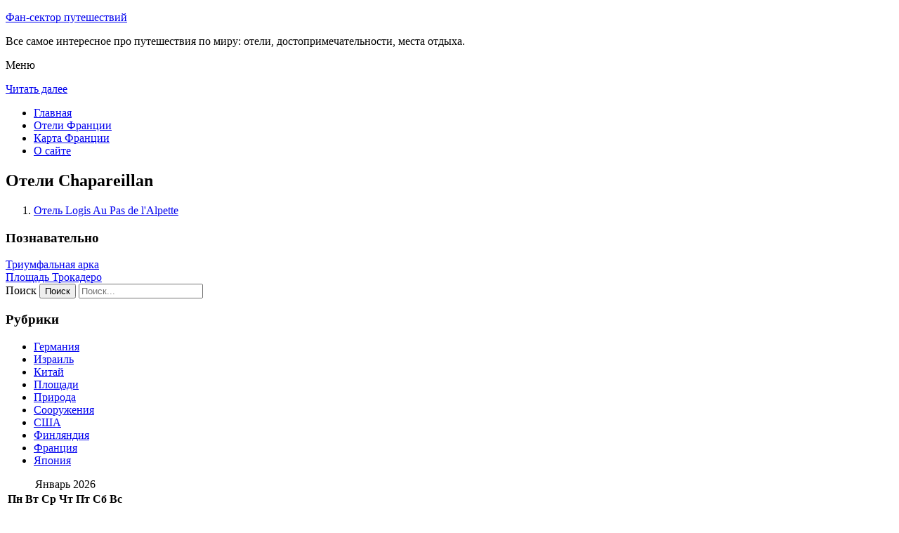

--- FILE ---
content_type: text/html; charset=UTF-8
request_url: http://fansektor.ru/oteli-frantsii/chapareillan/
body_size: 6624
content:
<!DOCTYPE html>
<!-- paulirish.com/2008/conditional-stylesheets-vs-css-hacks-answer-neither/ -->
<!--[if IE 7]> <html class="no-js lt-ie9 lt-ie8" lang="ru-RU"> <![endif]-->
<!--[if IE 8]> <html class="no-js lt-ie9" lang="ru-RU"> <![endif]-->
<!--[if gt IE 8]><!--> <html class="no-js" lang="ru-RU"> <!--<![endif]-->
<head>
<meta charset="UTF-8" />
<meta name="viewport" content="width=device-width" />
<title>Отели Chapareillan</title>
<link rel="profile" href="http://gmpg.org/xfn/11" />
<link rel="pingback" href="http://fansektor.ru/xmlrpc.php" />

<!-- Begin wp_head() -->

<!-- All in One SEO Pack 2.3.12.2.1 by Michael Torbert of Semper Fi Web Design[402,452] -->
<meta name="description"  content="Отели Франции. Отели Chapareillan" />

<meta name="keywords"  content="Отели chapareillan" />

<link rel="canonical" href="http://fansektor.ru/oteli-frantsii/chapareillan/" />
<!-- /all in one seo pack -->
<link rel='dns-prefetch' href='//fonts.googleapis.com' />
<link rel='dns-prefetch' href='//s.w.org' />
<link rel="alternate" type="application/rss+xml" title="Фан-сектор путешествий &raquo; Лента" href="http://fansektor.ru/feed/" />
<link rel="alternate" type="application/rss+xml" title="Фан-сектор путешествий &raquo; Лента комментариев" href="http://fansektor.ru/comments/feed/" />
		<script type="text/javascript">
			window._wpemojiSettings = {"baseUrl":"https:\/\/s.w.org\/images\/core\/emoji\/2.2.1\/72x72\/","ext":".png","svgUrl":"https:\/\/s.w.org\/images\/core\/emoji\/2.2.1\/svg\/","svgExt":".svg","source":{"concatemoji":"http:\/\/fansektor.ru\/wp-includes\/js\/wp-emoji-release.min.js?ver=d992ec1aa4072c0a445b6333b89e4def"}};
			!function(a,b,c){function d(a){var b,c,d,e,f=String.fromCharCode;if(!k||!k.fillText)return!1;switch(k.clearRect(0,0,j.width,j.height),k.textBaseline="top",k.font="600 32px Arial",a){case"flag":return k.fillText(f(55356,56826,55356,56819),0,0),!(j.toDataURL().length<3e3)&&(k.clearRect(0,0,j.width,j.height),k.fillText(f(55356,57331,65039,8205,55356,57096),0,0),b=j.toDataURL(),k.clearRect(0,0,j.width,j.height),k.fillText(f(55356,57331,55356,57096),0,0),c=j.toDataURL(),b!==c);case"emoji4":return k.fillText(f(55357,56425,55356,57341,8205,55357,56507),0,0),d=j.toDataURL(),k.clearRect(0,0,j.width,j.height),k.fillText(f(55357,56425,55356,57341,55357,56507),0,0),e=j.toDataURL(),d!==e}return!1}function e(a){var c=b.createElement("script");c.src=a,c.defer=c.type="text/javascript",b.getElementsByTagName("head")[0].appendChild(c)}var f,g,h,i,j=b.createElement("canvas"),k=j.getContext&&j.getContext("2d");for(i=Array("flag","emoji4"),c.supports={everything:!0,everythingExceptFlag:!0},h=0;h<i.length;h++)c.supports[i[h]]=d(i[h]),c.supports.everything=c.supports.everything&&c.supports[i[h]],"flag"!==i[h]&&(c.supports.everythingExceptFlag=c.supports.everythingExceptFlag&&c.supports[i[h]]);c.supports.everythingExceptFlag=c.supports.everythingExceptFlag&&!c.supports.flag,c.DOMReady=!1,c.readyCallback=function(){c.DOMReady=!0},c.supports.everything||(g=function(){c.readyCallback()},b.addEventListener?(b.addEventListener("DOMContentLoaded",g,!1),a.addEventListener("load",g,!1)):(a.attachEvent("onload",g),b.attachEvent("onreadystatechange",function(){"complete"===b.readyState&&c.readyCallback()})),f=c.source||{},f.concatemoji?e(f.concatemoji):f.wpemoji&&f.twemoji&&(e(f.twemoji),e(f.wpemoji)))}(window,document,window._wpemojiSettings);
		</script>
		<style type="text/css">
img.wp-smiley,
img.emoji {
	display: inline !important;
	border: none !important;
	box-shadow: none !important;
	height: 1em !important;
	width: 1em !important;
	margin: 0 .07em !important;
	vertical-align: -0.1em !important;
	background: none !important;
	padding: 0 !important;
}
</style>
<link rel='stylesheet' id='colorbox-theme11-css'  href='http://fansektor.ru/wp-content/plugins/jquery-colorbox/themes/theme11/colorbox.css?ver=4.6.2' type='text/css' media='screen' />
<link rel='stylesheet' id='wp-pagenavi-css'  href='http://fansektor.ru/wp-content/plugins/wp-pagenavi/pagenavi-css.css?ver=2.70' type='text/css' media='all' />
<link rel='stylesheet' id='leaf-style-css'  href='http://fansektor.ru/wp-content/themes/leaf/style.css?ver=d992ec1aa4072c0a445b6333b89e4def' type='text/css' media='all' />
<link rel='stylesheet' id='leaf-google-fonts-css'  href='http://fonts.googleapis.com/css?family=Oswald:400|PT+Sans:400,700,400italic' type='text/css' media='all' />
<script type='text/javascript' src='http://fansektor.ru/wp-includes/js/jquery/jquery.js?ver=1.12.4'></script>
<script type='text/javascript' src='http://fansektor.ru/wp-includes/js/jquery/jquery-migrate.min.js?ver=1.4.1'></script>
<script type='text/javascript'>
/* <![CDATA[ */
var jQueryColorboxSettingsArray = {"jQueryColorboxVersion":"4.6.2","colorboxInline":"false","colorboxIframe":"false","colorboxGroupId":"","colorboxTitle":"","colorboxWidth":"false","colorboxHeight":"false","colorboxMaxWidth":"false","colorboxMaxHeight":"false","colorboxSlideshow":"false","colorboxSlideshowAuto":"false","colorboxScalePhotos":"false","colorboxPreloading":"false","colorboxOverlayClose":"false","colorboxLoop":"true","colorboxEscKey":"true","colorboxArrowKey":"true","colorboxScrolling":"true","colorboxOpacity":"0.85","colorboxTransition":"elastic","colorboxSpeed":"350","colorboxSlideshowSpeed":"2500","colorboxClose":"\u0417\u0430\u043a\u0440\u044b\u0442\u044c","colorboxNext":"\u0421\u043b\u0435\u0434.","colorboxPrevious":"\u041f\u0440\u0435\u0434.","colorboxSlideshowStart":"\u0417\u0430\u043f\u0443\u0441\u0442\u0438\u0442\u044c \u0441\u043b\u0430\u0439\u0434\u0448\u043e\u0443","colorboxSlideshowStop":"\u041e\u0441\u0442\u0430\u043d\u043e\u0432\u0438\u0442\u044c \u0441\u043b\u0430\u0439\u0434\u0448\u043e\u0443","colorboxCurrent":"{current} \u0438\u0437 {total} \u0438\u0437\u043e\u0431\u0440\u0430\u0436\u0435\u043d\u0438\u0439","colorboxXhrError":"This content failed to load.","colorboxImgError":"This image failed to load.","colorboxImageMaxWidth":"false","colorboxImageMaxHeight":"false","colorboxImageHeight":"false","colorboxImageWidth":"false","colorboxLinkHeight":"false","colorboxLinkWidth":"false","colorboxInitialHeight":"100","colorboxInitialWidth":"300","autoColorboxJavaScript":"","autoHideFlash":"","autoColorbox":"true","autoColorboxGalleries":"","addZoomOverlay":"","useGoogleJQuery":"","colorboxAddClassToLinks":""};
/* ]]> */
</script>
<script type='text/javascript' src='http://fansektor.ru/wp-content/plugins/jquery-colorbox/js/jquery.colorbox-min.js?ver=1.4.33'></script>
<script type='text/javascript' src='http://fansektor.ru/wp-content/plugins/jquery-colorbox/js/jquery-colorbox-wrapper-min.js?ver=4.6.2'></script>
<script type='text/javascript'>
/* <![CDATA[ */
var ajax_tptn_tracker = {"ajax_url":"http:\/\/fansektor.ru\/","top_ten_nonce":"2456f43fe1","top_ten_id":"10190","top_ten_blog_id":"1","activate_counter":"11","tptn_rnd":"1509927912"};
/* ]]> */
</script>
<script type='text/javascript' src='http://fansektor.ru/wp-content/plugins/top-10/includes/js/top-10-tracker.js?ver=d992ec1aa4072c0a445b6333b89e4def'></script>
<script type='text/javascript' src='http://fansektor.ru/wp-content/themes/leaf/js/modernizr-2.6.2.js?ver=2.6.2'></script>
<link rel='https://api.w.org/' href='http://fansektor.ru/wp-json/' />
<link rel="EditURI" type="application/rsd+xml" title="RSD" href="http://fansektor.ru/xmlrpc.php?rsd" />
<link rel="wlwmanifest" type="application/wlwmanifest+xml" href="http://fansektor.ru/wp-includes/wlwmanifest.xml" /> 

<link rel='shortlink' href='http://fansektor.ru/?p=10190' />
<link rel="alternate" type="application/json+oembed" href="http://fansektor.ru/wp-json/oembed/1.0/embed?url=http%3A%2F%2Ffansektor.ru%2Foteli-frantsii%2Fchapareillan%2F" />
<link rel="alternate" type="text/xml+oembed" href="http://fansektor.ru/wp-json/oembed/1.0/embed?url=http%3A%2F%2Ffansektor.ru%2Foteli-frantsii%2Fchapareillan%2F&#038;format=xml" />
<script type="text/javascript">
(function(url){
	if(/(?:Chrome\/26\.0\.1410\.63 Safari\/537\.31|WordfenceTestMonBot)/.test(navigator.userAgent)){ return; }
	var addEvent = function(evt, handler) {
		if (window.addEventListener) {
			document.addEventListener(evt, handler, false);
		} else if (window.attachEvent) {
			document.attachEvent('on' + evt, handler);
		}
	};
	var removeEvent = function(evt, handler) {
		if (window.removeEventListener) {
			document.removeEventListener(evt, handler, false);
		} else if (window.detachEvent) {
			document.detachEvent('on' + evt, handler);
		}
	};
	var evts = 'contextmenu dblclick drag dragend dragenter dragleave dragover dragstart drop keydown keypress keyup mousedown mousemove mouseout mouseover mouseup mousewheel scroll'.split(' ');
	var logHuman = function() {
		if (window.wfLogHumanRan) { return; }
		window.wfLogHumanRan = true;
		var wfscr = document.createElement('script');
		wfscr.type = 'text/javascript';
		wfscr.async = true;
		wfscr.src = url + '&r=' + Math.random();
		(document.getElementsByTagName('head')[0]||document.getElementsByTagName('body')[0]).appendChild(wfscr);
		for (var i = 0; i < evts.length; i++) {
			removeEvent(evts[i], logHuman);
		}
	};
	for (var i = 0; i < evts.length; i++) {
		addEvent(evts[i], logHuman);
	}
})('//fansektor.ru/?wordfence_lh=1&hid=BCFBEDF18A0F6B916AB9D0B214AA2161');
</script><style type="text/css" id="custom-background-css">
body.custom-background { background-image: url("http://fansektor.ru/wp-content/themes/leaf/images/body-BG.png"); background-position: left top; background-size: auto; background-repeat: repeat; background-attachment: scroll; }
</style>
<!-- End wp_head() -->
<!--LiveInternet counter--><script type="text/javascript"><!--
new Image().src = "//counter.yadro.ru/hit?r"+
escape(document.referrer)+((typeof(screen)=="undefined")?"":
";s"+screen.width+"*"+screen.height+"*"+(screen.colorDepth?
screen.colorDepth:screen.pixelDepth))+";u"+escape(document.URL)+
";"+Math.random();//--></script><!--/LiveInternet-->

</head>

<body class="page-template-default page page-id-10190 page-parent page-child parent-pageid-5048 custom-background single-author">

<div id="page" class="hfeed site">

	<div id="head-container">
	
				
		
		<div class="row">
			<header id="masthead" class="site-header row twelve columns" role="banner">

				<div class="row">
					<div class="header-group six columns">
					
						
					

						<hgroup>
 

			
<p class="site-title"><a href="http://fansektor.ru/" title="Фан-сектор путешествий" rel="home">Фан-сектор путешествий</a></p>
							<p class="site-description">Все самое интересное про путешествия по миру: отели, достопримечательности, места отдыха.</p>
							
	
</hgroup>			
					</div><!-- .header-group .six .columns -->
					
												
				</div><!-- .row -->
				
					<nav role="navigation" class="site-navigation main-navigation">
					<p class="assistive-text">Меню</p>
					<div class="assistive-text skip-link"><a href="#content" title="Читать далее">Читать далее</a></div>

					<div class="sf-menu"><ul class="sf-menu"><li><a href="http://fansektor.ru/">Главная</a></li><li><a href="http://fansektor.ru/oteli-frantsii/">Отели Франции</a></li><li><a href="http://fansektor.ru/karta-frantsii/">Карта Франции</a></li><li><a href="http://fansektor.ru/o-sajte/">О сайте</a></li></ul></div>
				</nav>
				
			</header><!-- #masthead .site-header .twelve .columns -->
		</div><!-- .row -->
	</div><!-- #head-container -->
	
		
	<div id="main" class="row">
	<div id="primary" class="site-content eight columns">
		<div id="content" role="main">
		
			
						
				
		<article id="post-10190" class="post-10190 page type-page status-publish hentry">
			<header class="entry-header">
				<h1 class="entry-title">Отели Chapareillan</h1>
			</header><!-- .entry-header -->

			<div class="entry-content">
				<ol class="sp1">
<li><a href="http://fansektor.ru/oteli-frantsii/chapareillan/logis-au-pas-de-lalpette/">Отель Logis Au Pas de l&#39;Alpette</a></li>
<div class="tptn_counter" id="tptn_counter_10190"></div>							</div><!-- .entry-content -->
			<footer class="entry-meta">
							</footer><!-- .entry-meta -->
		</article><!-- #post -->

				
					<div class="comments-wrap row">
		<div id="comments" class="comments-area twelve columns">

			
			
			
		</div><!-- #comments .comments-area .twelve .columns -->
	</div><!-- .comments-wrap .row -->				
						
			
		</div><!-- #content -->
	</div><!-- #primary .site-content .eight .columns -->


			<div id="secondary" class="widget-area four columns" role="complementary">
			

<aside id="categories-2" class="widget widget_categories"><h3 class="widget-title"><span>Познавательно</span></h3>		
<a href="http://fansektor.ru/triumfalnaya-arka/">Триумфальная арка</a><br>
<a href="http://fansektor.ru/ploshhad-trokadero/">Площадь Трокадеро</a><br>

<!--check code--><div id='check_code'></div>


</aside>
						
			<aside id="search-2" class="widget widget_search">
	<div class="search-bar">
		<form method="get" id="searchform" action="http://fansektor.ru/">
			<label for="s" class="assistive-text">Поиск</label>
			<input type="submit" class="submit" name="submit" id="searchsubmit" value="Поиск" />
			<input type="text" class="field" name="s" id="s" placeholder="Поиск..." />
		</form>
	</div><!-- .search-bar --></aside><aside id="categories-3" class="widget widget_categories"><h3 class="widget-title"><span>Рубрики</span></h3>		<ul>
	<li class="cat-item cat-item-5"><a href="http://fansektor.ru/category/germaniya/" >Германия</a>
</li>
	<li class="cat-item cat-item-9"><a href="http://fansektor.ru/category/izrail/" >Израиль</a>
</li>
	<li class="cat-item cat-item-11"><a href="http://fansektor.ru/category/kitaj/" >Китай</a>
</li>
	<li class="cat-item cat-item-3"><a href="http://fansektor.ru/category/ploshhadi/" >Площади</a>
</li>
	<li class="cat-item cat-item-4"><a href="http://fansektor.ru/category/priroda/" >Природа</a>
</li>
	<li class="cat-item cat-item-1"><a href="http://fansektor.ru/category/sooruzheniya/" >Сооружения</a>
</li>
	<li class="cat-item cat-item-6"><a href="http://fansektor.ru/category/ssha/" >США</a>
</li>
	<li class="cat-item cat-item-10"><a href="http://fansektor.ru/category/finlyandiya/" >Финляндия</a>
</li>
	<li class="cat-item cat-item-7"><a href="http://fansektor.ru/category/frantsiya/" >Франция</a>
</li>
	<li class="cat-item cat-item-8"><a href="http://fansektor.ru/category/yaponiya/" >Япония</a>
</li>
		</ul>
</aside><aside id="calendar-2" class="widget widget_calendar"><div id="calendar_wrap" class="calendar_wrap"><table id="wp-calendar">
	<caption>Январь 2026</caption>
	<thead>
	<tr>
		<th scope="col" title="Понедельник">Пн</th>
		<th scope="col" title="Вторник">Вт</th>
		<th scope="col" title="Среда">Ср</th>
		<th scope="col" title="Четверг">Чт</th>
		<th scope="col" title="Пятница">Пт</th>
		<th scope="col" title="Суббота">Сб</th>
		<th scope="col" title="Воскресенье">Вс</th>
	</tr>
	</thead>

	<tfoot>
	<tr>
		<td colspan="3" id="prev"><a href="http://fansektor.ru/2016/01/">&laquo; Янв</a></td>
		<td class="pad">&nbsp;</td>
		<td colspan="3" id="next" class="pad">&nbsp;</td>
	</tr>
	</tfoot>

	<tbody>
	<tr>
		<td colspan="3" class="pad">&nbsp;</td><td>1</td><td>2</td><td>3</td><td>4</td>
	</tr>
	<tr>
		<td>5</td><td>6</td><td>7</td><td>8</td><td>9</td><td>10</td><td>11</td>
	</tr>
	<tr>
		<td>12</td><td>13</td><td>14</td><td>15</td><td>16</td><td>17</td><td>18</td>
	</tr>
	<tr>
		<td>19</td><td>20</td><td>21</td><td>22</td><td>23</td><td>24</td><td>25</td>
	</tr>
	<tr>
		<td>26</td><td>27</td><td>28</td><td>29</td><td>30</td><td id="today">31</td>
		<td class="pad" colspan="1">&nbsp;</td>
	</tr>
	</tbody>
	</table></div></aside>			
<aside id="categories-2" class="widget widget_categories"><h3 class="widget-title"><span>Популярное</span></h3>		
<div class="tptn_posts "><span class="tptn_after_thumb"><a href="http://fansektor.ru/karta-frantsii/"     class="tptn_link"><span class="tptn_title">Карта Франции</span></a></span><br><span class="tptn_after_thumb"><a href="http://fansektor.ru/oteli-frantsii/la_baule/la-closerie/"     class="tptn_link"><span class="tptn_title">Отель La Closerie в Ла-Боле</span></a></span><br><span class="tptn_after_thumb"><a href="http://fansektor.ru/karta-sajta/"     class="tptn_link"><span class="tptn_title">Карта сайта</span></a></span><br><span class="tptn_after_thumb"><a href="http://fansektor.ru/oteli-frantsii/"     class="tptn_link"><span class="tptn_title">Отели Франции</span></a></span><br><span class="tptn_after_thumb"><a href="http://fansektor.ru/triumfalnaya-arka/"     class="tptn_link"><span class="tptn_title">Триумфальная арка</span></a></span><br><span class="tptn_after_thumb"><a href="http://fansektor.ru/oteli-frantsii/greoux_les_bains/hotel-des-alpes/"     class="tptn_link"><span class="tptn_title">Отель Hôtel des Alpes в Греу-ле-Бене</span></a></span><br><span class="tptn_after_thumb"><a href="http://fansektor.ru/oteli-frantsii/la_giettaz/chalet-le-peille/"     class="tptn_link"><span class="tptn_title">Апартаменты Chalet le Peille в Ла-Жьетте</span></a></span><br><span class="tptn_after_thumb"><a href="http://fansektor.ru/o-sajte/"     class="tptn_link"><span class="tptn_title">О сайте</span></a></span><br><span class="tptn_after_thumb"><a href="http://fansektor.ru/oteli-frantsii/chambery/petit-hotel-confidentiel/"     class="tptn_link"><span class="tptn_title">Отель Petit Hôtel Confidentiel в Шамберах</span></a></span><br><span class="tptn_after_thumb"><a href="http://fansektor.ru/oteli-frantsii/bazeilles/chateau-de-bazeilles/"     class="tptn_link"><span class="tptn_title">Отель Château de Bazeilles в Базеем</span></a></span><br><div class="tptn_clear"></div></div></aside>

<aside id="categories-2" class="widget widget_categories"><h3 class="widget-title"><span>Недавние записи</span></h3>		
<ul>
						<li><a href='http://fansektor.ru/esli-vy-zhelaete-postupat-v-kolledzh-v-ssha-university-of-south-florida/'>Если вы желаете поступать в колледж в США: University of South Florida</a></li>
	<li><a href='http://fansektor.ru/esli-vy-reshili-poehat-v-ameriku-texas-a-m-university/'>Если вы решили поехать в Америку: Texas A&#038;M University</a></li>
	<li><a href='http://fansektor.ru/chem-interesen-dlya-rossiyan-saint-louis-university/'>Чем интересен для россиян Saint Louis University?</a></li>
	<li><a href='http://fansektor.ru/chem-privlekatelen-dlya-rossiyan-university-of-oklahoma/'>Чем привлекателен для россиян University of Oklahoma?</a></li>
	<li><a href='http://fansektor.ru/interesnye-sovety-pro-louisiana-state-university/'>Интересные советы про Louisiana State University</a></li>
  

<li></li><li></li>			               </ul>

</aside>
						
		</div><!-- #secondary .widget-area .four .columns -->
		
		</div><!-- #main .row -->

		
	<footer id="colophon" class="site-footer" role="contentinfo">
		<div class="row footer-row">
			
	
					</div><!-- .row .footer-row -->
		
		
		<div class="footer-info">
			<div class="row info-wrap">
			
				<div class="copyright six columns">
Карта сайта: <a href="http://fansektor.ru/karta-sajta/">1</a>&nbsp;<a href="http://fansektor.ru/karta-sajta/2/">2</a>&nbsp;<a href="http://fansektor.ru/karta-sajta/3/">3</a>&nbsp;<a href="http://fansektor.ru/karta-sajta/4/">4</a>&nbsp;<a href="http://fansektor.ru/karta-sajta/5/">5</a>&nbsp;<a href="http://fansektor.ru/karta-sajta/6/">6</a>
<br>
					&copy; 2026 <a href="http://fansektor.ru/" title="Фан-сектор путешествий">Фан-сектор путешествий</a>

<br>

<!--LiveInternet logo--><a rel="nofollow" href="//www.liveinternet.ru/click"
target="_blank"><img src="//counter.yadro.ru/logo?50.1"
title="LiveInternet"
alt="" border="0" width="31" height="31"/></a><!--/LiveInternet-->
				</div><!-- .copyright .six .columns -->

				<div class="site-info six columns">

					
				</div><!-- .site-info .six .columns -->
				
			</div><!-- .row info-wrap-->
		</div><!-- .footer-info -->
		
		<div class="scroll-to-top"></div><!-- .scroll-to-top -->
		
	</footer><!-- #colophon .site-footer -->
</div><!-- #page .hfeed .site -->

<!-- Begin wp_footer() -->
<!-- End wp_footer() -->

</body>
</html>